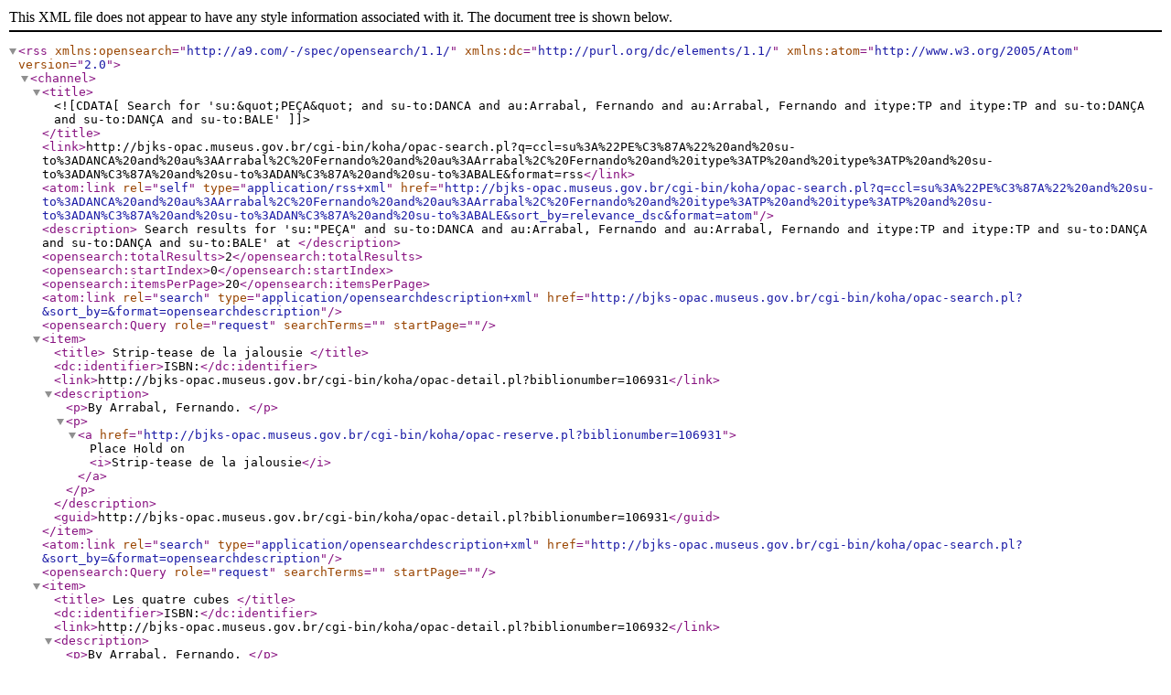

--- FILE ---
content_type: text/xml; charset=UTF-8
request_url: http://bjks-opac.museus.gov.br/cgi-bin/koha/opac-search.pl?q=ccl=su%3A%22PE%C3%87A%22%20and%20su-to%3ADANCA%20and%20au%3AArrabal%2C%20Fernando%20and%20au%3AArrabal%2C%20Fernando%20and%20itype%3ATP%20and%20itype%3ATP%20and%20su-to%3ADAN%C3%87A%20and%20su-to%3ADAN%C3%87A%20and%20su-to%3ABALE&format=rss
body_size: 788
content:









<rss version="2.0"
      xmlns:opensearch="http://a9.com/-/spec/opensearch/1.1/"
      xmlns:dc="http://purl.org/dc/elements/1.1/"
      xmlns:atom="http://www.w3.org/2005/Atom">
 <channel>
 <title><![CDATA[ Search for 'su:&quot;PEÇA&quot; and su-to:DANCA and au:Arrabal, Fernando and au:Arrabal, Fernando and itype:TP and itype:TP and su-to:DANÇA and su-to:DANÇA and su-to:BALE']]></title>
 <link>http://bjks-opac.museus.gov.br/cgi-bin/koha/opac-search.pl?q=ccl=su%3A%22PE%C3%87A%22%20and%20su-to%3ADANCA%20and%20au%3AArrabal%2C%20Fernando%20and%20au%3AArrabal%2C%20Fernando%20and%20itype%3ATP%20and%20itype%3ATP%20and%20su-to%3ADAN%C3%87A%20and%20su-to%3ADAN%C3%87A%20and%20su-to%3ABALE&amp;format=rss</link>
 <atom:link rel="self" type="application/rss+xml" href="http://bjks-opac.museus.gov.br/cgi-bin/koha/opac-search.pl?q=ccl=su%3A%22PE%C3%87A%22%20and%20su-to%3ADANCA%20and%20au%3AArrabal%2C%20Fernando%20and%20au%3AArrabal%2C%20Fernando%20and%20itype%3ATP%20and%20itype%3ATP%20and%20su-to%3ADAN%C3%87A%20and%20su-to%3ADAN%C3%87A%20and%20su-to%3ABALE&amp;sort_by=relevance_dsc&amp;format=atom"/>
 <description> Search results for 'su:&quot;PEÇA&quot; and su-to:DANCA and au:Arrabal, Fernando and au:Arrabal, Fernando and itype:TP and itype:TP and su-to:DANÇA and su-to:DANÇA and su-to:BALE' at </description>
 <opensearch:totalResults>2</opensearch:totalResults>
 <opensearch:startIndex>0</opensearch:startIndex>
 
 <opensearch:itemsPerPage>20</opensearch:itemsPerPage>
 
 
 <atom:link rel="search" type="application/opensearchdescription+xml" href="http://bjks-opac.museus.gov.br/cgi-bin/koha/opac-search.pl?&amp;sort_by=&amp;format=opensearchdescription"/>
 <opensearch:Query role="request" searchTerms="" startPage="" />
 <item>
 <title>
 Strip-tease de la jalousie






</title>
 <dc:identifier>ISBN:</dc:identifier>
 
 <link>http://bjks-opac.museus.gov.br/cgi-bin/koha/opac-detail.pl?biblionumber=106931</link>
 
 <description>









	   <p>By Arrabal, Fernando. 
	   
                        
                        
                        
                        
       </p>

<p><a href="http://bjks-opac.museus.gov.br/cgi-bin/koha/opac-reserve.pl?biblionumber=106931">Place Hold on <i>Strip-tease de la jalousie</i></a></p>

						</description>
 <guid>http://bjks-opac.museus.gov.br/cgi-bin/koha/opac-detail.pl?biblionumber=106931</guid>
 </item>
 
 <atom:link rel="search" type="application/opensearchdescription+xml" href="http://bjks-opac.museus.gov.br/cgi-bin/koha/opac-search.pl?&amp;sort_by=&amp;format=opensearchdescription"/>
 <opensearch:Query role="request" searchTerms="" startPage="" />
 <item>
 <title>
 Les quatre cubes






</title>
 <dc:identifier>ISBN:</dc:identifier>
 
 <link>http://bjks-opac.museus.gov.br/cgi-bin/koha/opac-detail.pl?biblionumber=106932</link>
 
 <description>









	   <p>By Arrabal, Fernando. 
	   
                        
                        
                        
                        
       </p>

<p><a href="http://bjks-opac.museus.gov.br/cgi-bin/koha/opac-reserve.pl?biblionumber=106932">Place Hold on <i>Les quatre cubes</i></a></p>

						</description>
 <guid>http://bjks-opac.museus.gov.br/cgi-bin/koha/opac-detail.pl?biblionumber=106932</guid>
 </item>
 
 </channel>
</rss>





